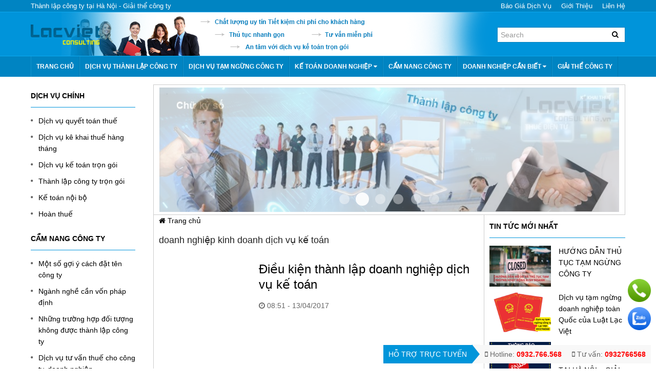

--- FILE ---
content_type: text/html; charset=utf-8
request_url: https://thanhlapcongtylv.com/tag/doanh-nghiep-kinh-doanh-dich-vu-ke-toan/
body_size: 7529
content:
<!DOCTYPE html>
<html lang="vi" prefix="og: http://ogp.me/ns# fb: http://ogp.me/ns/fb#">
<head>
<meta charset="utf-8">
<meta name="viewport" content="width=device-width, initial-scale=1">
<base href="https://thanhlapcongtylv.com/" />
<meta http-equiv="content-language" content="vi" />
<link rel="alternate" href="https://thanhlapcongtylv.com/" hreflang="vi-vn" />
<link rel="icon" type="image/png" href="https://thanhlapcongtylv.com/upload/image/favicon.png" />

<!-- for Google -->
<title>doanh nghiệp kinh doanh dịch vụ kế toán</title>
<meta name="keywords" content="thanh lap cong ty, thanh lap doanh nghiep, thanh lap cong ty tron goi, thanh lap cong ty uy tin, thanh lap cong ty gia re" />
<meta name="description" content="" />
<link rel="canonical" href="https://thanhlapcongtylv.com/tag/doanh-nghiep-kinh-doanh-dich-vu-ke-toan/" />

<!-- for Facebook -->
<meta property="og:locale" content="vi_VN" />
<meta property="og:type" content="website" />
<meta property="og:title" content="doanh nghiệp kinh doanh dịch vụ kế toán" />
<meta property="og:description" content="" />
<meta property="og:image" content="https://thanhlapcongtylv.com/" />
<meta property="og:url" content="https://thanhlapcongtylv.com/tag/doanh-nghiep-kinh-doanh-dich-vu-ke-toan/" />
<meta property="og:site_name" content="Thành Lập Công Ty" />
<meta property="fb:pages" content="" />
<meta property="fb:app_id" content="1101803526620164" />

<!-- for Twitter -->
<meta name="twitter:card" content="summary" />
<meta name="twitter:title" content="doanh nghiệp kinh doanh dịch vụ kế toán" />
<meta name="twitter:description" content="" />
<meta name="twitter:image" content="https://thanhlapcongtylv.com/" />

<!-- for Geo -->
<meta name="geo.region" content="VN-HN" /> <meta name="geo.position" content="21.003118;105.820141" /> <meta name="ICBM" content="21.003118, 105.820141" />
<!-- for Other -->
<meta name="robots" content="index,follow,noodp" />
<meta name="language" content="vietnamese" />
<link href="" rel="publisher" />

<meta name="copyright" content="Copyright © 2016 by Thanh Hải" />
<meta name="distribution" content="Global" />
<meta name="author" content="Thanh Hải" />
<meta http-equiv="refresh" content="1200" />
<meta name="revisit-after" content="1 days" />
<meta name="rating" content="general" />

<!-- for Json -->
<script type="application/ld+json">
{
	"@context":"http://schema.org",
	"@type":"LocalBusiness",
	"address":{
		"@type":"PostalAddress",
		"addressLocality":"",
		"addressRegion":"",
		"streetAddress":""
	},
	"description":"",
	"name":"Thành Lập Công Ty",
	"telephone":""
}
</script>
<script type="application/ld+json">
{
	"@context": "http://schema.org",
	"@type": "WebSite",
	"name": "",
	"alternateName": "Thành Lập Công Ty",
	"url": "https://thanhlapcongtylv.com/"
}
</script><link href="public/template/frontend/thanhlapcongty/template/library/uikit/css/uikit.docs.min.css" rel="stylesheet" />
<link href="public/template/frontend/thanhlapcongty/template/library/css/library.css" rel="stylesheet" />
<link href="public/template/frontend/thanhlapcongty/template/style.css" rel="stylesheet" />
<script src="public/template/frontend/thanhlapcongty/template/library/js/jquery-2.1.3.min.js" type="text/javascript"></script>
<script src="public/template/frontend/thanhlapcongty/template/library/uikit/js/uikit.min.js" type="text/javascript"></script>
<script src="public/template/frontend/thanhlapcongty/template/library/js/library.js" type="text/javascript"></script>
<!-- Google Tag Manager -->
<script>(function(w,d,s,l,i){w[l]=w[l]||[];w[l].push({'gtm.start':
new Date().getTime(),event:'gtm.js'});var f=d.getElementsByTagName(s)[0],
j=d.createElement(s),dl=l!='dataLayer'?'&l='+l:'';j.async=true;j.src=
'https://www.googletagmanager.com/gtm.js?id='+i+dl;f.parentNode.insertBefore(j,f);
})(window,document,'script','dataLayer','GTM-PJ69VHJ');</script>
<!-- End Google Tag Manager --><!-- Global site tag (gtag.js) - Google Ads: 962581929 -->
<script async src="https://www.googletagmanager.com/gtag/js?id=AW-962581929"></script>
<script>
  window.dataLayer = window.dataLayer || [];
  function gtag(){dataLayer.push(arguments);}
  gtag('js', new Date());

  gtag('config', 'AW-962581929');
</script>
</head>
<body>

<header class="home-header">
	<div class="module-header">
		<div class="uk-container uk-container-center">
			<div class="header-2">
				<div class="uk-clearfix">
					<div class="uk-grid uk-grid-medium">
						<div class="uk-width-medium-6-10 uk-text-left uk-text-center-small">
							<div class="hotline">
								<ul>
									<li>
										<h1>Thành lập công ty tại Hà Nội - Giải thể công ty</h1>
									</li>
								</ul>
							</div>
						</div>
						<div class="uk-width-medium-4-10 uk-text-right  uk-text-center-small">
							<div class="sitelink">
								<ul>
									<li><a href="/bao-gia/">Báo giá dịch vụ</a></li>
									<li><a href="/gioi-thieu/">Giới thiệu</a></li>
									<li><a href="/lien-he/">Liên hệ</a></li>
								</ul>
							</div>
						</div>
					</div>
				</div>
			</div>
			<!-- .header-2 -->
		</div>
	</div>
	<div class="module-search">
		<div class="uk-container uk-container-center">
			<div class="header-4">
				<nav class="uk-navbar">
					<div class="uk-float-left brand">
						<a href="https://thanhlapcongtylv.com/" title="Thành Lập Công Ty">
							<img src="https://thanhlapcongtylv.com/upload/image/logo.png" alt="Thành Lập Công Ty" />
						</a>
					</div>
					<div class="uk-float-right container">
						<div class="form uk-clearfix">
							<form class="uk-form uk-margin-remove" method="get" action="https://thanhlapcongtylv.com/tim-kiem">
								<input type="text" name="q" placeholder="Search" />
								<button><i class="uk-icon-search"></i></button>
							</form>
						</div>
					</div>
				</nav>
			</div>
			<!-- .header-4 -->
		</div>
	</div>
	<div class="module-navbar">
		<div class="uk-container uk-container-center">
			<div class="header-3">
				<nav class="uk-navbar">
										<div class="uk-float-left uk-visible-large navbar">
						<ul class="uk-navbar-nav">
																							<li>
									<a href="." title="Trang chủ">
										Trang chủ																			</a>
																	</li>
																							<li>
									<a href="https://thanhlapcongtylv.com/thanh-lap-cong-ty/dich-vu-thanh-lap-cong-ty-uy-tin-tai-ha-noi/" title="Dịch vụ thành lập công ty">
										Dịch vụ thành lập công ty																			</a>
																	</li>
																							<li>
									<a href="https://thanhlapcongtylv.com/dich-vu-tam-ngung-hoat-dong-cong-ty/" title="Dịch vụ tạm ngừng công ty">
										Dịch vụ tạm ngừng công ty																			</a>
																	</li>
																							<li class="uk-parent" data-uk-dropdown>
									<a href="ke-toan-doanh-nghiep/" title="Kế toán doanh nghiệp">
										Kế toán doanh nghiệp										 <i class="uk-icon-caret-down"></i>									</a>
																													<div class="uk-dropdown uk-dropdown-navbar">
											<ul class="uk-nav uk-nav-navbar">
																									<li>
														<a href="ke-toan-doanh-nghiep/cac-dich-vu-ke-toan-tron-goi/" title="Dịch vụ kế toán trọn gói">
															Dịch vụ kế toán trọn gói														</a>
													</li>
																									<li>
														<a href="ke-toan-doanh-nghiep/hoan-thue/" title="Hoàn thuế">
															Hoàn thuế														</a>
													</li>
																									<li>
														<a href="ke-toan-doanh-nghiep/dich-vu-quyet-toan-thue/" title="Dịch vụ quyết toán thuế">
															Dịch vụ quyết toán thuế														</a>
													</li>
																									<li>
														<a href="ke-toan-doanh-nghiep/dich-vu-ke-khai-thue-hang-thang/" title="Dịch vụ kê khai thuế hàng tháng">
															Dịch vụ kê khai thuế hàng tháng														</a>
													</li>
																									<li>
														<a href="ke-toan-doanh-nghiep/ke-toan-noi-bo/" title="Kế toán nội bộ">
															Kế toán nội bộ														</a>
													</li>
																							</ul>
										</div>
																											</li>
																							<li>
									<a href="cam-nang-cong-ty/" title="Cẩm nang công ty">
										Cẩm nang công ty																			</a>
																	</li>
																							<li class="uk-parent" data-uk-dropdown>
									<a href="doanh-nghiep-can-biet/" title="Doanh nghiệp cần biết">
										Doanh nghiệp cần biết										 <i class="uk-icon-caret-down"></i>									</a>
																													<div class="uk-dropdown uk-dropdown-navbar">
											<ul class="uk-nav uk-nav-navbar">
																									<li>
														<a href="doanh-nghiep-can-biet/can-biet-sau-khi-thanh-lap/" title="Cần biết sau khi thành lập">
															Cần biết sau khi thành lập														</a>
													</li>
																									<li>
														<a href="doanh-nghiep-can-biet/can-biet-truoc-khi-thanh-lap/" title="Cần biết trước khi thành lập">
															Cần biết trước khi thành lập														</a>
													</li>
																							</ul>
										</div>
																											</li>
																							<li>
									<a href="https://thanhlapcongtylv.com/giai-the-cong-ty/dich-vu-giai-the-cong-ty-tron-goi-uy-tin/" title="Giải thể công ty">
										Giải thể công ty																			</a>
																	</li>
													</ul>
					</div>
															<div class="uk-float-right uk-button-dropdown uk-hidden-large toggle" data-uk-dropdown="{mode:'click'}">
						<button class="uk-button button"><i class="uk-icon-navicon"></i><span class="uk-visible-medium">Danh mục<span></button>
						<div class="uk-dropdown">
							<ul class="uk-nav uk-nav-dropdown">
																<li>
									<a href="." title="Trang chủ">
										Trang chủ									</a>
								</li>
																<li>
									<a href="https://thanhlapcongtylv.com/thanh-lap-cong-ty/dich-vu-thanh-lap-cong-ty-uy-tin-tai-ha-noi/" title="Dịch vụ thành lập công ty">
										Dịch vụ thành lập công ty									</a>
								</li>
																<li>
									<a href="https://thanhlapcongtylv.com/dich-vu-tam-ngung-hoat-dong-cong-ty/" title="Dịch vụ tạm ngừng công ty">
										Dịch vụ tạm ngừng công ty									</a>
								</li>
																<li>
									<a href="ke-toan-doanh-nghiep/" title="Kế toán doanh nghiệp">
										Kế toán doanh nghiệp									</a>
								</li>
																<li>
									<a href="cam-nang-cong-ty/" title="Cẩm nang công ty">
										Cẩm nang công ty									</a>
								</li>
																<li>
									<a href="doanh-nghiep-can-biet/" title="Doanh nghiệp cần biết">
										Doanh nghiệp cần biết									</a>
								</li>
																<li>
									<a href="https://thanhlapcongtylv.com/giai-the-cong-ty/dich-vu-giai-the-cong-ty-tron-goi-uy-tin/" title="Giải thể công ty">
										Giải thể công ty									</a>
								</li>
															</ul>
						</div>
					</div>
									</nav>
			</div>
			<!-- .header-3 -->
		</div>
	</div>
</header>
<!-- .home-header -->
<section class="home-container">
	<div class="uk-container uk-container-center">
		<div class="uk-grid uk-grid-collapes">
			<div class="uk-width-medium-3-10 uk-width-large-2-10">
				
		<div class="module-block">
		<div class="block-1">
			<div class="uk-panel">
				<h2 class="uk-panel-title">Dịch vụ chính</h2>
								<ul class="uk-list uk-list-space">
										<li>
						<a href="https://thanhlapcongtylv.com/ke-toan-doanh-nghiep/dich-vu-quyet-toan-thue/" title="Dịch vụ quyết toán thuế">
							Dịch vụ quyết toán thuế						</a>
					</li>
										<li>
						<a href="https://thanhlapcongtylv.com/ke-toan-doanh-nghiep/dich-vu-ke-khai-thue-hang-thang/" title="Dịch vụ kê khai thuế hàng tháng">
							Dịch vụ kê khai thuế hàng tháng						</a>
					</li>
										<li>
						<a href="https://thanhlapcongtylv.com/ke-toan-doanh-nghiep/cac-dich-vu-ke-toan-tron-goi/" title="Dịch vụ kế toán trọn gói">
							Dịch vụ kế toán trọn gói						</a>
					</li>
										<li>
						<a href="https://thanhlapcongtylv.com/thanh-lap-cong-ty/dich-vu-thanh-lap-cong-ty-uy-tin-tai-ha-noi/" title="Thành lập công ty trọn gói">
							Thành lập công ty trọn gói						</a>
					</li>
										<li>
						<a href="https://thanhlapcongtylv.com/ke-toan-doanh-nghiep/ke-toan-noi-bo/" title="Kế toán nội bộ">
							Kế toán nội bộ						</a>
					</li>
										<li>
						<a href="https://thanhlapcongtylv.com/ke-toan-doanh-nghiep/hoan-thue/" title="Hoàn thuế">
							Hoàn thuế						</a>
					</li>
									</ul>
							</div>
		</div>
		<!-- .block-1 -->
	</div>
		<div class="module-block">
		<div class="block-1">
			<div class="uk-panel">
				<h2 class="uk-panel-title">Cẩm nang công ty</h2>
								<ul class="uk-list uk-list-space">
										<li>
						<a href="https://thanhlapcongtylv.com/cam-nang-cong-ty/goi-y-cach-dat-ten-khi-thanh-lap-cong-ty/" title="Một số gợi ý cách đặt tên công ty">
							Một số gợi ý cách đặt tên công ty						</a>
					</li>
										<li>
						<a href="https://thanhlapcongtylv.com/tu-van-doanh-nghiep/cac-nganh-nghe-can-von-phap-dinh-truoc-khi-dang-ky-kinh-doanh/" title="Ngành nghề cần vốn pháp định">
							Ngành nghề cần vốn pháp định						</a>
					</li>
										<li>
						<a href="https://thanhlapcongtylv.com/thanh-lap-cong-ty/nhung-truong-hop-khong-duoc-thanh-lap-cong-ty/" title="Những trường hợp đối tượng không được thành lập công ty">
							Những trường hợp đối tượng không được thành lập công ty						</a>
					</li>
										<li>
						<a href="https://thanhlapcongtylv.com/cam-nang-cong-ty/dich-vu-tu-van-thue-cho-cong-ty-doanh-nghiep/" title="Dịch vụ tư vấn thuế cho công ty, doanh nghiệp">
							Dịch vụ tư vấn thuế cho công ty, doanh nghiệp						</a>
					</li>
										<li>
						<a href="https://thanhlapcongtylv.com/cam-nang-cong-ty/lua-chon-loai-hinh-doanh-nghiep/" title="Lựa chọn loại hình doanh nghiệp">
							Lựa chọn loại hình doanh nghiệp						</a>
					</li>
										<li>
						<a href="https://thanhlapcongtylv.com/thanh-lap-cong-ty/thu-tuc-can-thiet-de-chuan-bi-thanh-lap-cong-ty/" title="Thủ tục cần thiết để thành lập công ty">
							Thủ tục cần thiết để thành lập công ty						</a>
					</li>
									</ul>
							</div>
		</div>
		<!-- .block-1 -->
	</div>
		<div class="module-block">
		<div class="block-1">
			<div class="uk-panel">
				<h2 class="uk-panel-title">Tư vấn doanh nghiệp</h2>
								<ul class="uk-list uk-list-space">
										<li>
						<a href="https://thanhlapcongtylv.com/tu-van-doanh-nghiep/thanh-lap-doanh-nghiep-von-dau-tu-nuoc-ngoai-can-nhung-gi/" title="Thành lập doanh nghiệp vốn đầu tư nước ngoài cần những gì?">
							Thành lập doanh nghiệp vốn đầu tư nước ngoài cần những gì?						</a>
					</li>
										<li>
						<a href="https://thanhlapcongtylv.com/tu-van-doanh-nghiep/con-dau-cua-doanh-nghiep/" title="Con dấu của Doanh nghiệp">
							Con dấu của Doanh nghiệp						</a>
					</li>
										<li>
						<a href="https://thanhlapcongtylv.com/tu-van-doanh-nghiep/chi-dinh-nguoi-dai-dien-theo-phap-luat-uy-quyen-cua-doanh-nghiep/" title="Chỉ định người đại diện theo pháp luật ủy quyền của doanh nghiệp?">
							Chỉ định người đại diện theo pháp luật ủy quyền của doanh nghiệp?						</a>
					</li>
										<li>
						<a href="https://thanhlapcongtylv.com/tu-van-doanh-nghiep/cong-bo-noi-dung-dang-ky-doanh-nghiep/" title="Công bố nội dung đăng ký doanh nghiệp?">
							Công bố nội dung đăng ký doanh nghiệp?						</a>
					</li>
										<li>
						<a href="https://thanhlapcongtylv.com/tu-van-doanh-nghiep/he-thong-thong-tin-dang-ky-doanh-nghiep/" title="Hệ thống thông tin đăng ký doanh nghiệp">
							Hệ thống thông tin đăng ký doanh nghiệp						</a>
					</li>
										<li>
						<a href="https://thanhlapcongtylv.com/tu-van-doanh-nghiep/giai-quyet-thu-tuc-dang-ky-doanh-nghiep-can-nhung-nguyen-tac-gi/" title="Giải quyết thủ tục đăng ký doanh nghiệp cần những nguyên tắc gì?">
							Giải quyết thủ tục đăng ký doanh nghiệp cần những nguyên tắc gì?						</a>
					</li>
									</ul>
							</div>
		</div>
		<!-- .block-1 -->
	</div>
		<div class="module-block">
		<div class="block-1">
			<div class="uk-panel">
				<h2 class="uk-panel-title">Dịch vụ liên quan</h2>
								<ul class="uk-list uk-list-space">
										<li>
						<a href="https://thanhlapcongtylv.com/in-hoa-don-tai-chinh/chu-ky-so/" title="Chữ ký số">
							Chữ ký số						</a>
					</li>
										<li>
						<a href="https://thanhlapcongtylv.com/in-hoa-don-tai-chinh/dat-in-khac/" title="Đặt in khác">
							Đặt in khác						</a>
					</li>
										<li>
						<a href="https://thanhlapcongtylv.com/in-hoa-don-tai-chinh/in-hoa-don/" title="In hóa đơn">
							In hóa đơn						</a>
					</li>
									</ul>
							</div>
		</div>
		<!-- .block-1 -->
	</div>
	

<div class="module-block">
	<div class="block-3">
		<div class="uk-panel">
			<a href="https://thanhlapcongtylv.com/in-hoa-don-tai-chinh/in-hoa-don/"><img src="https://thanhlapcongtylv.com/upload/image/1407480749cong-ty-chuyen-thiet-ke-in-an-3.png" alt="In ấn " width="226" height="226"></a>
<a href="https://thanhlapcongtylv.com/ke-toan-doanh-nghiep/cac-dich-vu-ke-toan-tron-goi/"><img src="https://thanhlapcongtylv.com/upload/image/dich-vu-ke-toan-tron-goi.jpg" alt="In ấn " width="226" height="226"></a>		</div>
	</div>
	<!-- .block-3 -->
</div>			</div>
			<div class="uk-width-medium-7-10 uk-width-large-8-10">

				
												<div class="module-slide">
					<div class="slider-1">
						<div class="uk-slidenav-position" data-uk-slideshow="{autoplay:true,autoplayInterval:'3000'}">
							<ul class="uk-slideshow">
																									<li>
										<a href="" title="" class="fc-thumb"><img src="https://thanhlapcongtylv.com/upload/image/thanh-lap-cong-ty-ha-noi.jpg" alt="" /></a>
									</li>
																									<li>
										<a href="" title="" class="fc-thumb"><img src="https://thanhlapcongtylv.com/upload/image/chu-ky-so2.jpg" alt="" /></a>
									</li>
																									<li>
										<a href="" title="" class="fc-thumb"><img src="https://thanhlapcongtylv.com/upload/image/hoa-don-tai-chinh.jpg" alt="" /></a>
									</li>
																									<li>
										<a href="" title="" class="fc-thumb"><img src="https://thanhlapcongtylv.com/upload/image/ke-toan-doanh-nghiep.jpg" alt="" /></a>
									</li>
																									<li>
										<a href="" title="" class="fc-thumb"><img src="https://thanhlapcongtylv.com/upload/image/tu-van-doanh-nghiep.jpg" alt="" /></a>
									</li>
																									<li>
										<a href="" title="" class="fc-thumb"><img src="https://thanhlapcongtylv.com/upload/image/thanh-lap-cong-ty3.jpg" alt="" /></a>
									</li>
															</ul>
							<a href="#" class="uk-slidenav uk-slidenav-contrast uk-slidenav-previous" data-uk-slideshow-item="previous"></a>
							<a href="#" class="uk-slidenav uk-slidenav-contrast uk-slidenav-next" data-uk-slideshow-item="next"></a>
							<ul class="uk-dotnav uk-dotnav-contrast uk-position-bottom uk-flex-center">
																<li data-uk-slideshow-item="0"><a href="#">Item 0</a></li>
																<li data-uk-slideshow-item="1"><a href="#">Item 1</a></li>
																<li data-uk-slideshow-item="2"><a href="#">Item 2</a></li>
																<li data-uk-slideshow-item="3"><a href="#">Item 3</a></li>
																<li data-uk-slideshow-item="4"><a href="#">Item 4</a></li>
																<li data-uk-slideshow-item="5"><a href="#">Item 5</a></li>
															</ul>
						</div>
					</div>
					<!-- .slider-1 -->
				</div>
								<div class="uk-grid uk-grid-collapse" data-uk-grid-match="{target:'.grid-match'}">
					<div class="uk-width-large-7-10">
						<div class="module-main grid-match">
							

<div class="uk-margin-bottom">
	<div class="breadcrumb-1">
		<ul class="uk-breadcrumb" xmlns:v="http://rdf.data-vocabulary.org/#">
			<li><a href="https://thanhlapcongtylv.com/" title="Trang chủ" rel="nofollow"><span><i class="uk-icon-home"></i> Trang chủ</span></a></li>
					</ul>
	</div>
	<!-- .breadcrumb-1 -->
</div>

<div class="home-heading uk-margin-large-bottom">
	<div class="heading-1">
		<h3 class="title">doanh nghiệp kinh doanh dịch vụ kế toán</h3>
			</div>
	<!-- .heading-1 -->
</div>

<div class="uk-margin-large-bottom">
	<div class="article-catalogue-1">
			<div class="item">
			<div class="uk-grid uk-grid-medium">
				<div class="uk-width-small-3-10">
					<figure class="uk-margin-bottom">
						<a href="dieu-kien-thanh-lap-doanh-nghiep-dich-vu-ke-toan/" title="Điều kiện thành lập doanh nghiệp dịch vụ kế toán - Hình ảnh" class="fc-thumb"><img src="https://thanhlapcongtylv.com/upload/thumb/image/023.jpg" alt="Điều kiện thành lập doanh nghiệp dịch vụ kế toán" /></a>
					</figure>
				</div>
				<div class="uk-width-small-7-10">
					<h2 class="title"><a href="dieu-kien-thanh-lap-doanh-nghiep-dich-vu-ke-toan/" title="Điều kiện thành lập doanh nghiệp dịch vụ kế toán">Điều kiện thành lập doanh nghiệp dịch vụ kế toán</a></h2>
					<div class="meta">
						<span class="date"><i class="uk-icon-clock-o"></i> <time datetime="2017-04-13T08:51:10+00:00" itemprop="datePublished">08:51 - 13/04/2017</time></span>
					</div>
					<div class="descripton">
											</div>
				</div>
			</div>
		</div>
			</div>
	<!-- .article-catalogue-1 -->
</div>

<div class="uk-margin-bottom">
	<div class="pagination-1">
			</div>
	<!-- .pagination-1 -->
</div>

						</div>
					</div>
					<div class="uk-width-large-3-10">
						<div class="module-aside grid-match">
							
<div class="module-block">
	<div class="block-3">
		<div class="uk-panel">
			<h2 class="uk-panel-title">Tin tức mới nhất</h2>
			<ul class="uk-list uk-list-space">
														<li>
						<a href="huong-dan-thu-tuc-tam-ngung-cong-ty/" title="HƯỚNG DẪN THỦ TỤC TẠM NGỪNG CÔNG TY" class="fc-thumb">
							<img src="https://thanhlapcongtylv.com/upload/thumb/image/quy-dinh-moi-nhat-ve-thu-tuc-tam-ngung-hoat-dong-1-768x576.jpg" alt="HƯỚNG DẪN THỦ TỤC TẠM NGỪNG CÔNG TY" />
						</a>
						<a href="huong-dan-thu-tuc-tam-ngung-cong-ty/" title="HƯỚNG DẪN THỦ TỤC TẠM NGỪNG CÔNG TY">HƯỚNG DẪN THỦ TỤC TẠM NGỪNG CÔNG TY</a>
					</li>
														<li>
						<a href="dich-vu-tam-ngung-doanh-nghiep-toan-quoc-cua-luat-lac-viet/" title="Dịch vụ tạm ngừng doanh nghiệp toàn Quốc của Luật Lạc Việt" class="fc-thumb">
							<img src="https://thanhlapcongtylv.com/upload/thumb/image/dich-vu-tam-ngung-cong-ty-lac-viet-0932766568.png" alt="Dịch vụ tạm ngừng doanh nghiệp toàn Quốc của Luật Lạc Việt" />
						</a>
						<a href="dich-vu-tam-ngung-doanh-nghiep-toan-quoc-cua-luat-lac-viet/" title="Dịch vụ tạm ngừng doanh nghiệp toàn Quốc của Luật Lạc Việt">Dịch vụ tạm ngừng doanh nghiệp toàn Quốc của Luật Lạc Việt</a>
					</li>
														<li>
						<a href="dich-vu-tam-ngung-cong-ty-tai-ha-noi-giai-phap-nhanh-chong-chi-phi-uu-dai/" title="DỊCH VỤ TẠM NGỪNG CÔNG TY TẠI HÀ NỘI – GIẢI PHÁP NHANH CHÓNG, CHI PHÍ ƯU ĐÃI" class="fc-thumb">
							<img src="https://thanhlapcongtylv.com/upload/thumb/image/images-1.png" alt="DỊCH VỤ TẠM NGỪNG CÔNG TY TẠI HÀ NỘI – GIẢI PHÁP NHANH CHÓNG, CHI PHÍ ƯU ĐÃI" />
						</a>
						<a href="dich-vu-tam-ngung-cong-ty-tai-ha-noi-giai-phap-nhanh-chong-chi-phi-uu-dai/" title="DỊCH VỤ TẠM NGỪNG CÔNG TY TẠI HÀ NỘI – GIẢI PHÁP NHANH CHÓNG, CHI PHÍ ƯU ĐÃI">DỊCH VỤ TẠM NGỪNG CÔNG TY TẠI HÀ NỘI – GIẢI PHÁP NHANH CHÓNG, CHI PHÍ ƯU ĐÃI</a>
					</li>
														<li>
						<a href="thu-tuc-tam-ngung-hoat-dong-cong-ty/" title="Thủ tục tạm ngừng hoạt động công ty" class="fc-thumb">
							<img src="https://thanhlapcongtylv.com/upload/thumb/image/tam-ngung-hoat-dong-kinh-doanh-cua-doanh-nghiep.png" alt="Thủ tục tạm ngừng hoạt động công ty" />
						</a>
						<a href="thu-tuc-tam-ngung-hoat-dong-cong-ty/" title="Thủ tục tạm ngừng hoạt động công ty">Thủ tục tạm ngừng hoạt động công ty</a>
					</li>
														<li>
						<a href="dich-vu-tam-ngung-cong-ty-tron-goi-chi-499k/" title="DỊCH VỤ TẠM NGỪNG CÔNG TY TRỌN GÓI – CHỈ 499K" class="fc-thumb">
							<img src="https://thanhlapcongtylv.com/upload/thumb/image/quy-dinh-moi-nhat-ve-thu-tuc-tam-ngung-hoat-dong-1-768x576.jpg" alt="DỊCH VỤ TẠM NGỪNG CÔNG TY TRỌN GÓI – CHỈ 499K" />
						</a>
						<a href="dich-vu-tam-ngung-cong-ty-tron-goi-chi-499k/" title="DỊCH VỤ TẠM NGỪNG CÔNG TY TRỌN GÓI – CHỈ 499K">DỊCH VỤ TẠM NGỪNG CÔNG TY TRỌN GÓI – CHỈ 499K</a>
					</li>
							</ul>
		</div>
	</div>
	<!-- .block-3 -->
</div>

		<div class="module-block">
		<div class="block-1">
			<div class="uk-panel">
				<h2 class="uk-panel-title">Doanh nghiệp cần biết</h2>
								<ul class="uk-list uk-list-space">
										<li>
						<a href="https://thanhlapcongtylv.com/doanh-nghiep-can-biet/can-biet-truoc-khi-thanh-lap/" title="Cần biết trước khi thành lập doanh nghiệp" >
							Cần biết trước khi thành lập doanh nghiệp						</a>
					</li>
										<li>
						<a href="https://thanhlapcongtylv.com/doanh-nghiep-can-biet/can-biet-sau-khi-thanh-lap/" title="Cần biết sau khi thành lập doanh nghiệp" >
							Cần biết sau khi thành lập doanh nghiệp						</a>
					</li>
										<li>
						<a href="https://thanhlapcongtylv.com/cac-van-de-lien-quan-den-thue/" title="Các vấn đề liên quan đến thuế" >
							Các vấn đề liên quan đến thuế						</a>
					</li>
									</ul>
							</div>
		</div>
		<!-- .block-1 -->
	</div>
		<div class="module-block">
		<div class="block-1">
			<div class="uk-panel">
				<h2 class="uk-panel-title">Tra cứu thông tin</h2>
								<ul class="uk-list uk-list-space">
										<li>
						<a href="https://thanhlapcongtylv.com/cam-nang-cong-ty/danh-muc-ma-nganh-kinh-te/" title="Danh mục mã ngành kinh tế" >
							Danh mục mã ngành kinh tế						</a>
					</li>
										<li>
						<a href="https://thanhlapcongtylv.com/doanh-nghiep-can-biet/nganh-nghe-kinh-doanh-co-dieu-kien/" title="Ngành nghề kinh doanh có điều kiện" >
							Ngành nghề kinh doanh có điều kiện						</a>
					</li>
									</ul>
							</div>
		</div>
		<!-- .block-1 -->
	</div>
	

<div class="module-block">
	<div class="block-3">
		<div class="uk-panel">
			<h3 class="uk-panel-title">Hỗ trợ trực tuyến</h3>
			<ul class="uk-list uk-list-space">
				<li>
					<div style="float: left;margin-right: 10px;margin-bottom: 50px;">
						<img src="https://thanhlapcongtylv.com/public/template/frontend/thanhlapcongty/template/image/support.png" alt="Hỗ trợ trực tuyến" />
					</div>
					<div>
					<p>H&atilde;y LI&Ecirc;N HỆ NGAY&nbsp;để được tư vấn&nbsp;MIỄN PH&Iacute;<br /><strong>Hotline:</strong> <span style="color: #ff0000;">0932766568</span><br /><strong>Tư vấn:</strong>&nbsp;&nbsp;<span style="color: #0000ff;">02466862397</span></p>					</div>
				</li>
			</ul>
		</div>
	</div>
	<!-- .block-3 -->
</div>

<div class="module-block">
	<div class="block-3">
		<div class="uk-panel">
			<h3 class="uk-panel-title">Fanpage</h3>
			<div class="fb-page" data-href="https://www.facebook.com/110223473875747" data-small-header="false" data-adapt-container-width="true" data-hide-cover="false" data-show-facepile="true"> <blockquote cite="https://www.facebook.com/110223473875747" class="fb-xfbml-parse-ignore"> <a href="https://www.facebook.com/110223473875747" title="https://www.facebook.com/110223473875747" rel="nofollow">Lạc Việt</a> </blockquote> </div>
		</div>
	</div>
	<!-- .block-3 -->
</div>

<div class="module-block">
	<div class="block-3">
		<div class="uk-panel">
			<h3 class="uk-panel-title">Sơ đồ đường đi</h3>
			<p>https://goo.gl/maps/FKuZvc6WAhBYSyLe7</p>		</div>
	</div>
	<!-- .block-3 -->
</div>


<div class="module-block">
	<div class="block-3">
		<div class="uk-panel">
			<div class="fb-page" data-href="https://www.facebook.com/T&#x1b0;-V&#x1ea5;n-Doanh-Nghi&#x1ec7;p-L&#x1ea1;c-Vi&#x1ec7;t-295248537603895/" rel="nofollow" data-tabs="timeline" data-small-header="false" data-adapt-container-width="true" data-hide-cover="false" data-show-facepile="true"><blockquote cite="https://www.facebook.com/T&#x1b0;-V&#x1ea5;n-Doanh-Nghi&#x1ec7;p-L&#x1ea1;c-Vi&#x1ec7;t-295248537603895/" rel="nofollow" class="fb-xfbml-parse-ignore"><a href="https://www.facebook.com/T&#x1b0;-V&#x1ea5;n-Doanh-Nghi&#x1ec7;p-L&#x1ea1;c-Vi&#x1ec7;t-295248537603895/" rel="nofollow">Tư Vấn Doanh Nghiệp - Lạc Việt</a></blockquote></div>		</div>
	</div>
	<!-- .block-3 -->
</div>						</div>
					</div>
				</div>
			</div>
		</div>
	</div>
</section>
<!-- .home-container -->
<div class="project-batdongsancomvn-support-section-001">
	<div class="wrapper">
		<div class="list">
			<ul class="uk-list">
												<li class="uk-hidden-small uk-hidden-medium">
					<a href="#" data-uk-modal="{target:'.phone-modal'}"><img src="https://static.myoffice.vn/upload/photo/2021/08/16/phone.png"></a>
				</li>
				<li class="uk-hidden-large">
					<a href="tel:02466862397"><img src="https://static.myoffice.vn/upload/photo/2021/08/16/phone.png"></a>
				</li>
																<li>
					<a href="https://zalo.me/02466862397" target="_blank"><img src="https://static.myoffice.vn/upload/photo/2021/08/16/zalo.png"></a>
				</li>
							</ul>
		</div>
	</div>
	<div class="uk-modal phone-modal">
		<div class="uk-modal-dialog">
			<a href="" class="uk-modal-close uk-close"></a>
			<div class="uk-panel">
								<div class="uk-panel-body">
										<div class="desc">
						<p style="text-align: center;"><strong>Liên hệ với chúng tôi theo hotline:</strong></p>
						<p style="text-align: center;">
							<span style="font-size: 24px;"><strong>02466862397</strong></span>
						</p>
					</div>
				</div>
			</div>
		</div>
	</div>
</div>
<section class="home-sitelink">
	<div class="uk-container uk-container-center">
		<div class="module-sitelink">
			<div class="sitelink-1">
				<div class="uk-grid uk-grid-width-1-1 uk-grid-width-medium-1-2 uk-grid-width-large-1-3">
											<div>
							<div class="uk-panel">
								<h3 class="uk-panel-title">
									<a href="https://thanhlapcongtylv.com/tu-van-doanh-nghiep/" title="Tu Van Doanh Nghiep">
										Tu Van Doanh Nghiep									</a>
								</h3>
																<ul class="uk-list uk-list-space">
																		<li>
										<a href="https://thanhlapcongtylv.com/cam-nang-cong-ty/lua-chon-loai-hinh-doanh-nghiep/" title="Mot so loai hinh doanh nghiep">
											Mot so loai hinh doanh nghiep										</a>
									</li>
																		<li>
										<a href="https://thanhlapcongtylv.com/thanh-lap-cong-ty/thu-tuc-thanh-lap-doanh-nghiep/" title="Thu tuc thanh lap doanh nghiep">
											Thu tuc thanh lap doanh nghiep										</a>
									</li>
																		<li>
										<a href="https://thanhlapcongtylv.com/giai-the-cong-ty/" title="Tu van giai the cong ty">
											Tu van giai the cong ty										</a>
									</li>
																		<li>
										<a href="https://thanhlapcongtylv.com/thanh-lap-cong-ty/cac-buoc-thanh-lap-cong-ty-the-nao/" title="Quy trinh thanh lap cong ty">
											Quy trinh thanh lap cong ty										</a>
									</li>
																	</ul>
															</div>
						</div>
											<div>
							<div class="uk-panel">
								<h3 class="uk-panel-title">
									<a href="https://thanhlapcongtylv.com/thanh-lap-cong-ty/" title="Tu van thanh lap cong ty">
										Tu van thanh lap cong ty									</a>
								</h3>
																<ul class="uk-list uk-list-space">
																		<li>
										<a href="https://thanhlapcongtylv.com/thanh-lap-cong-ty/tu-van-thanh-lap-cong-ty-tnhh-mot-thanh-vien/" title="Thanh lap cong ty TNHH 1 thanh vien">
											Thanh lap cong ty TNHH 1 thanh vien										</a>
									</li>
																		<li>
										<a href="https://thanhlapcongtylv.com/" title="Thanh lap cong ty tron goi">
											Thanh lap cong ty tron goi										</a>
									</li>
																		<li>
										<a href="https://thanhlapcongtylv.com/thanh-lap-cong-ty/thu-tuc-thanh-lap-cong-ty-tnhh-2-thanh-vien/" title="Thanh lap cong ty TNHH 2 thanh vien">
											Thanh lap cong ty TNHH 2 thanh vien										</a>
									</li>
																		<li>
										<a href="https://thanhlapcongtylv.com/thanh-lap-cong-ty/tu-van-thanh-lap-cong-ty-co-phan/" title="Thanh lap cong ty co phan">
											Thanh lap cong ty co phan										</a>
									</li>
																		<li>
										<a href="https://thanhlapcongtylv.com/tu-van-doanh-nghiep/thanh-lap-chi-nhanh/" title="Thanh lap chi nhanh">
											Thanh lap chi nhanh										</a>
									</li>
																	</ul>
															</div>
						</div>
											<div>
							<div class="uk-panel">
								<h3 class="uk-panel-title">
									<a href="https://thanhlapcongtylv.com/ke-toan-doanh-nghiep/" title="Ke toan doanh nghiep">
										Ke toan doanh nghiep									</a>
								</h3>
																<ul class="uk-list uk-list-space">
																		<li>
										<a href="/ke-toan-doanh-nghiep/cac-dich-vu-ke-toan-tron-goi/" title="Dich vu ke toan tron goi">
											Dich vu ke toan tron goi										</a>
									</li>
																		<li>
										<a href="/ke-toan-doanh-nghiep/ke-toan-noi-bo/" title="Ke toan noi bo">
											Ke toan noi bo										</a>
									</li>
																		<li>
										<a href="/ke-toan-doanh-nghiep/hoan-thue/" title="Hoan thue">
											Hoan thue										</a>
									</li>
																		<li>
										<a href="/ke-toan-doanh-nghiep/dich-vu-quyet-toan-thue/" title="Dich vu quyet toan thue">
											Dich vu quyet toan thue										</a>
									</li>
																		<li>
										<a href="/ke-toan-doanh-nghiep/dich-vu-ke-khai-thue/" title="Dich vu ke khai thue">
											Dich vu ke khai thue										</a>
									</li>
																	</ul>
															</div>
						</div>
									</div>
			</div>
			<!-- .sitelink-1 -->
		</div>
	</div>
</section>
<!-- .home-sitelink -->
<section class="home-footer">
	<div class="uk-container uk-container-center">
		<div class="module-footer">
			<div class="footer-1">				
				<p><strong>C&Ocirc;NG TY DỊCH VỤ V&Agrave; TƯ VẤN LUẬT LẠC VIỆT</strong></p>
<ul>
<li><strong>Tại H&agrave; Nội:</strong>&nbsp;Sảnh t&ograve;a nh&agrave; CIENCO 1, số 1 Ho&agrave;ng Đạo Th&uacute;y, P. Nh&acirc;n Ch&iacute;nh, Q. Thanh Xu&acirc;n, H&agrave; Nội</li>
<li><strong>Tại TP Hồ Ch&iacute; Minh:</strong>&nbsp;Số 428 Điện Bi&ecirc;n Phủ, Phường 11, quận 10, TP. Hồ Ch&iacute; Minh</li>
<li><strong>Hotline:</strong>&nbsp;<span style="color: #ff0000;"><strong>0932766568</strong></span></li>
<li><strong>E-</strong><strong>&nbsp;mail:</strong>&nbsp;<span style="color: #0000ff;"><strong>lacvietmuaban@gmail.com</strong></span></li>
</ul>			</div>
			<!-- .footer-1 -->
		</div>
	</div>
</section>
<!-- .home-footer -->
<section class="home-support">
	<div class="support-1">
		<ul>
			<li class="header uk-hidden-small">Hỗ trợ trực tuyến</li>
			<li class="hotline"><i class="uk-icon-mobile"></i> Hotline: <span>0932.766.568</span></li>
			<li class="hotline"><i class="uk-icon-mobile"></i> Tư vấn: <span>0932766568</span></li>
		</ul>
	</div>
	<!-- .support-1 -->
</section>
<!-- .home-support -->
<script>
(function(i,s,o,g,r,a,m){i['GoogleAnalyticsObject']=r;i[r]=i[r]||function(){
(i[r].q=i[r].q||[]).push(arguments)},i[r].l=1*new Date();a=s.createElement(o),
m=s.getElementsByTagName(o)[0];a.async=1;a.src=g;m.parentNode.insertBefore(a,m)
})(window,document,'script','https://www.google-analytics.com/analytics.js','ga');
ga('create', 'UA-78243005-1', 'auto');
ga('send', 'pageview');
</script>
<div id="fb-root"></div>
<script>(function(d, s, id) {
  var js, fjs = d.getElementsByTagName(s)[0];
  if (d.getElementById(id)) return;
  js = d.createElement(s); js.id = id;
  js.src = "//connect.facebook.net/vi_VN/sdk.js#xfbml=1&version=v2.10&appId=1101803526620164";
  fjs.parentNode.insertBefore(js, fjs);
}(document, 'script', 'facebook-jssdk'));</script>
<!-- AutoAds Tracking Code -->
<script id='autoAdsMaxLead-widget-script' src='https://cdn.autoads.asia/scripts/autoads-maxlead-widget.js?business_id=D15742EA692943DB9945902B583A6245' type='text/javascript' charset='UTF-8' async></script>
<!-- End -->
<script src="public/template/frontend/thanhlapcongty/template/library/uikit/js/components/slideshow.min.js" type="text/javascript"></script>
<script src="public/template/frontend/thanhlapcongty/template/script.js" type="text/javascript"></script>

</body>
</html>

--- FILE ---
content_type: text/css
request_url: https://thanhlapcongtylv.com/public/template/frontend/thanhlapcongty/template/library/css/library.css
body_size: 412
content:
/*
@import url(https://fonts.googleapis.com/css?family=Open+Sans:400,700&subset=latin,vietnamese);
@import url(https://fonts.googleapis.com/css?family=Roboto:400,700&subset=latin,vietnamese);
*/

body,
h1, h2, h3, h4, h5, h6{
	/*
	font-family: 'Open Sans', sans-serif !important;
	font-family: Tahoma;
	font-family: 'Roboto', sans-serif;
	*/
    font-family: Arial,sans-serif;
}
body{
	font-size:15px;
	line-height:25px;
    color: #000;
}
a{
    color: #000;
}
html {
	-webkit-box-sizing: border-box;
	-moz-box-sizing: border-box;
	box-sizing: border-box;
}
*, *:before, *:after {
	-webkit-box-sizing: inherit;
	-moz-box-sizing: inherit;
	box-sizing: inherit;
}
.uk-margin-large-bottom {
    margin-bottom: 30px!important;
}

[class^=fc-thumb]{
    display: block;
    background-repeat: no-repeat;
    background-size: cover;
    background-position: center;
}
.fc-thumb-top{
    background-position: center top;
}
.fc-thumb-bottom{
    background-position: center bottom;
}
[class^=fc-thumb] img{
	display:none;
}

@media (max-width: 480px){
	.uk-container{
		padding:0px 10px;
	}
}

--- FILE ---
content_type: text/css
request_url: https://thanhlapcongtylv.com/public/template/frontend/thanhlapcongty/template/style.css
body_size: 3422
content:


body {
    font-size: 14px;
    line-height: 22px;
    color: #666;
}

.block-1 {}

.block-2 {}

.block-2 .fc-thumb {
    height: 168px;
}

.block-2 .title,
.block-2 .meta {
    margin: 0px 0px 10px 0px;
}

.block-2 .title a {
    font-weight: bold;
}

.block-2 .meta span {
    margin-right: 10px;
}

@media (max-width:767px) {
    .block-2 .fc-thumb {
        height: 150px;
    }
}

.block-3 {}

.block-3 .fc-thumb {
    height: 80px;
    float: left;
    width: 120px;
    margin-right: 15px;
}

.header-2 .hotline,
.header-2 .sitelink,
.header-2 .social {
    display: inline-block;
}

.header-2 {
    padding: 10px;
}

.header-2 ul {
    list-style: none;
    margin: 0px;
    padding: 0px;
}

.header-2 ul li {
    display: inline;
    margin-left: 15px;
}

.header-2 .hotline ul li {
    margin-left: 0px;
    margin-right: 15px;
    white-space: nowrap;
}

.header-2 ul li a {
    text-transform: capitalize;
}


/* .navbar */

.header-3 .uk-navbar {
    background: transparent;
    color: #333;
    border: none;
}

.header-3 .uk-navbar-nav>li {
    margin-right: 5px;
}

.header-3 .uk-navbar-nav>li>a {
    border: none;
    padding: 0px 10px;
    margin: 0px;
    height: 50px;
    line-height: 50px;
    min-width: 60px;
    text-align: center;
    color: #424242;
    text-transform: initial;
}

.header-3 .uk-navbar-nav>li.uk-open>a,
.header-3 .uk-navbar-nav>li:hover>a,
.header-3 .uk-navbar-nav>li>a:focus,
.header-3 .uk-navbar-nav>li.uk-active>a {
    background: #669900;
    color: #fff;
    border: none;
    text-decoration: none;
}

.header-3 .uk-navbar-nav .uk-dropdown {
    -webkit-box-shadow: 0px 2px 2px rgba(50, 50, 50, 0.75);
    -moz-box-shadow: 0px 2px 2px rgba(50, 50, 50, 0.75);
    box-shadow: 0px 2px 2px rgba(50, 50, 50, 0.75);
    top: 44px !important;
    left: 0px !important;
    border: none;
    background: #FFF;
}

.header-3 .uk-navbar-nav .uk-dropdown .uk-nav-navbar>li>a {
    color: #000;
    height: 35px;
    line-height: 35px;
}

.header-3 .uk-navbar-nav .uk-nav-navbar>li>a:focus,
.header-3 .uk-navbar-nav .uk-nav-navbar>li>a:hover {
    background: #669900;
    color: #FFF;
}


/* toggle */

.header-3 .toggle {}

.header-3 .toggle .button {
    height: 50px;
    line-height: 50px;
    text-align: center;
    color: #FFF;
    background: none;
    border: none;
    text-transform: uppercase;
}

.header-3 .toggle .button i {
    margin-right: 10px;
}

.header-3 .toggle .button:hover,
.header-3 .toggle .uk-dropdown li:hover a {
    background: #0094DA;
    color: #FFF;
}

.header-3 .toggle .uk-nav-dropdown>li>a {
    line-height: 200%;
}

@media (max-width: 959px) {
    .header-3 .toggle .button {
        padding: 0px 20px;
		height: 40px;
		line-height: 40px;
    }
}

@media (max-width: 479px) {
    .header-3 .toggle .button i {
        margin: 0px;
    }
}


/* .brand */

.header-4 .brand {
    height: 100px;
    line-height: 100px;
}

.header-4 .brand img {
    max-height: 40px;
    max-width: 250px;
}


/* .navbar */

.header-4 .uk-navbar {
    background: transparent;
    color: #333;
    border: none;
}


/* .search */

.header-4 .form {
    height: 100px;
    line-height: 100px;
}

.header-4 .form form {
    position: relative;
    width: 250px;
    float: right;
}

.header-4 .form form input {
    border: 1px solid #0E83BB;
    width: 100%;
}

.header-4 .form form button {
    position: absolute;
    right: 0px;
    top: 50%;
    background: none;
    border: none;
    height: 30px;
    line-height: 30px;
    width: 40px;
    margin-top: -15px;
}


/* toggle */

.header-4 .toggle {
    height: 80px;
}

.header-4 .toggle .button {
    height: 50px;
    line-height: 50px;
    text-align: center;
    color: #000;
    background: none;
    border: none;
    text-transform: uppercase;
}

.header-4 .toggle .button i {
    margin-right: 10px;
}

.header-4 .toggle .button:hover,
.header-4 .toggle .uk-dropdown li:hover a {
    background: #5A8700;
    color: #FFF;
}

.header-4 .toggle .uk-nav-dropdown>li>a {
    line-height: 200%;
}

@media (max-width: 767px) {
    .header-4 .brand {
        height: 50px;
        line-height: 50px;
    }
    .header-4 .brand img {
        max-height: 50px;
        max-width: 100px;
    }
    .header-4 .toggle {
        height: 50px;
    }
    .header-4 .toggle .button {
        padding: 0px 20px;
    }
    .header-4 .toggle .button i {
        margin: 0px;
    }
}

@media (max-width: 479px) {}

.slider-1 .fc-thumb {
    height: 243px;
    background-size: auto 243px;
}

@media (max-width:479px) {
    .slider-1 .fc-thumb {
        height: 150px;
        background-size: auto 150px;
    }
}

@media (min-width:480px) AND (max-width:767px) {
    .slider-1 .fc-thumb {
        height: 200px;
        background-size: auto 200px;
    }
}

@media (min-width:768px) AND (max-width:959px) {
    .slider-1 .fc-thumb {
        height: 200px;
        background-size: auto 200px;
    }
}

@media (min-width:960px) {
    .slider-1 .fc-thumb {
        height: 243px;
        background-size: auto 243px;
    }
}

.support-1 {}

.support-1 ul {
    margin: 0px;
    list-style: none;
}

.support-1 ul li {
    float: left;
    padding: 0px 10px;
    background: #F8F8F8;
    height: 36px;
    line-height: 36px;
    font-size: 14px;
}

.support-1 ul li.header {
    background: #0095DA;
    color: #FFF;
    position: relative;
    margin-right: 15px;
    text-transform: uppercase;
}

.support-1 ul li.header:before {
    content: '';
    position: absolute;
    width: 0;
    height: 0;
    right: -15px;
    top: -1px;
    border-top: 19px solid #F8F8F8;
    border-bottom: 18px solid #F8F8F8;
    border-left: 15px solid #0095DA;
}

.support-1 ul li.hotline {}

.support-1 ul li span {
    color: red;
    font-weight: bold;
}

.home-header .module-header {
    background: #0084c2;
    border-bottom: solid 1px #0fa8ee;
}

.home-header .module-header .header-2 ul li,
.home-header .module-header .header-2 ul li a {
    color: #FFF;
    font-size: 13px;
}
.home-header .module-header .header-2 ul li h1,
.home-header .module-header .header-2 ul li h2,
.home-header .module-header .header-2 ul li h3{
    font-size: 13px;
    margin: 0px;
    line-height: 100%;
    padding: 0px;
    color: #FFF;
    display: inline;
}

.home-header .module-header .header-2 {
    padding: 0px;
}

.home-header .module-search {
    background: url(image/banner.png) no-repeat top 0px right 300px #0094da;
    height: 86px;
    border-bottom: solid 1px #0fa8ee;
}

.home-header .module-search .header-4 .brand,
.home-header .module-search .header-4 .form {
    height: 86px;
    line-height: 86px;
}

@media (max-width:767px) {
	.home-header .module-search{
		height:auto;
		text-align: center;
		padding: 0px 0px 10px 0px;
	}
	.header-4 .form,
	.header-4 .form form{
		float: none;
		margin: 0px auto !important;
		height: auto !important;
		line-height: 100% !important;
	}
	.header-4 .brand img {
		max-height: 100px;
		max-width: 250px;
	}
	.home-header .module-search .header-4 .brand,
	.home-header .module-search .header-4 .container{
		float:none;
	}
}

@media (max-width:959px) {
	.home-header .module-search {
		background:#0094da;
	}
}


.home-header .module-navbar {
    background: #0084c2;
    height: 40px;
}

.home-header .module-navbar .header-3 .uk-navbar-nav {
    float: none;
}

.home-header .module-navbar .header-3 .uk-navbar-nav>li {
    margin-right: 0px;
    height: 40px;
    line-height: 40px;
}

.home-header .module-navbar .header-3 .uk-navbar-nav>li>a {
    height: 40px;
    line-height: 40px;
    color: #FFF;
    font-size: 12px;
    font-weight: bold;
    text-transform: uppercase;
    border-left: solid 1px #1293CD;
    border-right: solid 1px #0078B2;
}

.home-header .module-navbar .header-3 .uk-navbar-nav .uk-nav-navbar>li>a:focus,
.home-header .module-navbar .header-3 .uk-navbar-nav .uk-nav-navbar>li>a:hover {
    background: #0084C2;
}

.home-header .module-navbar .header-3 .uk-navbar-nav>li.uk-open>a,
.home-header .module-navbar .header-3 .uk-navbar-nav>li:hover>a,
.home-header .module-navbar .header-3 .uk-navbar-nav>li>a:focus,
.home-header .module-navbar .header-3 .uk-navbar-nav>li.uk-active>a {
    background: #0094DA;
}

.home-header .module-navbar .header-3 .uk-navbar-nav .uk-dropdown {
    top: 34px !important;
}

.home-container {
    /* background: url(image/body.png) #FFF; */
    padding-top: 15px;
}

.home-container .module-block {
    margin-bottom: 15px;
}

.home-container .module-block .block-5 .uk-panel-title,
.home-container .module-block .block-2 .uk-panel-title {
    text-transform: uppercase;
    color: #007aa7;
    font-size: 14px;
    background: url(image/dot.png) left bottom repeat-x;
    padding: 10px 0px;
    font-weight: bold;
}

.home-container .module-block .block-1 .uk-panel-title,
.home-container .module-block .block-3 .uk-panel-title {
    font-size: 14px;
    font-weight: bold;
    color: #000;
    text-transform: uppercase;
    border-bottom: solid 1px #0195db;
    padding: 10px 0px;
}

.home-container .module-block .block-1 .uk-list li {
    position: relative;
    padding-left: 15px;
}

.home-container .module-block .block-1 .uk-list li:before {
    font-family: FontAwesome;
    content: "\f111";
    position: absolute;
    left: 0px;
    top: 0px;
    font-size: 5px;
}

.home-container .module-block .block-2 .fc-thumb {
    border: solid 1px #ccc;
    background-color: #f1f1f1;
}

.home-container .module-block .block-2 .list .item .readmore {
    text-align: right;
}

.home-container .module-block .block-2 .list .item .readmore a {
    color: #007aa7;
}

.home-sitelink {
    background: url(image/sitelink.png) repeat-x #FFF;
    padding: 5px 0px 20px 0px;
}

.home-sitelink .module-sitelink .sitelink-1 .uk-panel-title {
    color: #007aa7;
    font-weight: bold;
    padding: 10px 0px;
    text-transform: uppercase;
    font-size: 14px;
    border-bottom: solid 1px #ccc;
}

.home-sitelink .module-sitelink .sitelink-1 .uk-list li {
    position: relative;
    padding-left: 15px;
}

.home-sitelink .module-sitelink .sitelink-1 .uk-list li:before {
    font-family: FontAwesome;
    content: "\f111";
    position: absolute;
    left: 0px;
    top: 0px;
    font-size: 5px;
    color: #007aa7;
}

.home-footer {
    background: url(image/footer.png) repeat-x #0094DA;
}

.home-footer .module-footer {
    padding: 15px 0px;
    color: #FFF;
}

.home-container .module-block .block-5 .meta {
    margin: 0px 0px 10px 0px;
}

.home-container .module-block .block-5 .title a {
    font-weight: bold;
}

.home-container .module-block .block-5 .meta span {
    margin-right: 10px;
}
.home-container .module-block .block-5 .description,
.home-container .module-block .block-5 .content {
    color: #000;
}
.home-container .module-block .block-5 .content figure{
	text-align:center;
}
.home-container .module-block .block-5 .content figure a{
    display:block;
}

.home-container .module-block .block-5 .social {
    padding: 10px 0px;
    border-top: 1px solid #dbdbdb;
    border-bottom: 1px solid #dbdbdb;
}

.home-container .module-block .block-5 .social > * {
    margin: 0px;
    margin-right: 10px
}

.home-container .module-block .block-5 .social .facebook > *,
.home-container .module-block .block-5 .social .plus > * {
    vertical-align: top !important;
}

.home-container .module-block .block-5 .facebook .fb_iframe_widget span {
    display: block;
}
.home-container .module-block .block-5 .content table{
    border-collapse: collapse;
    border-spacing: 0;
    width: 100% !important;
}
.home-container .module-block .block-5 .content table td{
    border: solid 1px #ccc;
    padding: 5px;
}

.home-support {
    position: fixed;
    right: 10px;
    bottom: 10px;
    z-index: 999;
}
@media (max-width:479px){
	.home-support {
		right: 0px;
		bottom: 0px;
	}
	.support-1 ul li{
		float: none;
	}
}

.module-slide{
    border: solid 1px #ccc;
    padding: 5px;
}

.module-main{
    border-left: solid 1px #ccc;
    padding: 0px 10px;
}

.module-aside{
    border-left: solid 1px #ccc;
    padding-left: 10px;
}

.homenote{
background: #f7f7f7;
margin-top: 10px;
border: solid 1px #ccc;
padding: 10px;
margin-bottom: 6px;
}
.homenote h4{
text-align: center;
line-height: 22px;
color: #007aa7;
border-bottom: solid 1px #ccc;
text-transform: none;
background: none;
font-size: 12px;
padding: 0px 0px 8px 0px;
margin-bottom: 10px;
}
.homenote .homenoteleft {
    max-width: 500px;
background: url(image/off.png) no-repeat left top transparent;
    padding-left: 35px;
}
.homenote .homenoteright{
}
.homenote .homenoteright img{
padding: 10px 10px 0px 10px;
}
.homenote .homenoteleft  p{
margin-top: 3px;
color: #666666;
font-size: 13px;
margin-bottom: 8px;
line-height: 21px;
}
.homenote .homenoteleft p span {
color: red;
font-weight: bold;
}

.project-batdongsancomvn-support-section-001{}
.project-batdongsancomvn-support-section-001 .wrapper{
    position: fixed;
    right: 10px;
    bottom: 60px;
    z-index: 678;
}
.project-batdongsancomvn-support-section-001 .list{}
.project-batdongsancomvn-support-section-001 .list>.uk-list{}
.project-batdongsancomvn-support-section-001 .list>.uk-list>li{
	margin-top:10px;
}
.project-batdongsancomvn-support-section-001 .list>.uk-list>li:first-child{
	margin-top:0px;
}
.project-batdongsancomvn-support-section-001 .list>.uk-list>li>a{
	display:inline-block;
}
.project-batdongsancomvn-support-section-001 .list>.uk-list>li>a>img{
	width:45px;
	height:45px;
}

.project-batdongsancomvn-support-section-001 .form .uk-form{
    position: relative;
    max-width: 468px;
    margin: 0px auto 35px auto;
}
.project-batdongsancomvn-support-section-001 .form input[type=text]{
    width: 100%;
    border-radius: 20px;
    padding: 0px 15px;
    height: 35px;
    line-height: 35px;
}
.project-batdongsancomvn-support-section-001 .form .uk-button{
    background: #fccf33;
    color: #222;
    text-shadow: none;
    border: none;
    position: absolute;
    top: 0px;
    right: 0px;
    border-radius: 20px;
    padding: 0px 15px;
    height: 35px;
    line-height: 35px;
}
.project-batdongsancomvn-support-section-001 .form .uk-button i{
	margin-right: 5px;
}
@media (max-width: 767px){
	.project-batdongsancomvn-support-section-001 .list>.uk-list>li>a>img{
		width:40px;
		height:40px;
	}
}


.banner-aside {
    position: fixed;
    left: 50%;
    background: red;
    padding: 3px;
    border-radius: 4px;
}
.banner-aside img {
    width: 175px;
}
.banner-aside.banner-left {
    margin-left: -755px;
    top: 145px;
}
.banner-aside.banner-right {
    margin-left: 575px;
    top: 145px;
}

--- FILE ---
content_type: application/javascript
request_url: https://thanhlapcongtylv.com/public/template/frontend/thanhlapcongty/template/script.js
body_size: -41
content:
$(document).ready(function(){
});

--- FILE ---
content_type: application/javascript
request_url: https://thanhlapcongtylv.com/public/template/frontend/thanhlapcongty/template/library/js/library.js
body_size: 103
content:
var fc_thumb, fc_thumb_src;
$(document).ready(function(){

	// tạo background cho ảnh
	if($('.fc-thumb').length){
		$('.fc-thumb').each(function(){
			fc_thumb = $(this);
			fc_thumb_src = fc_thumb.children('img').attr('src');
			fc_thumb.attr('style', 'background-image:url('+fc_thumb_src+')');
			fc_thumb_src = fc_thumb.children('img').css({'opacity': '0'});
		});
	}

});